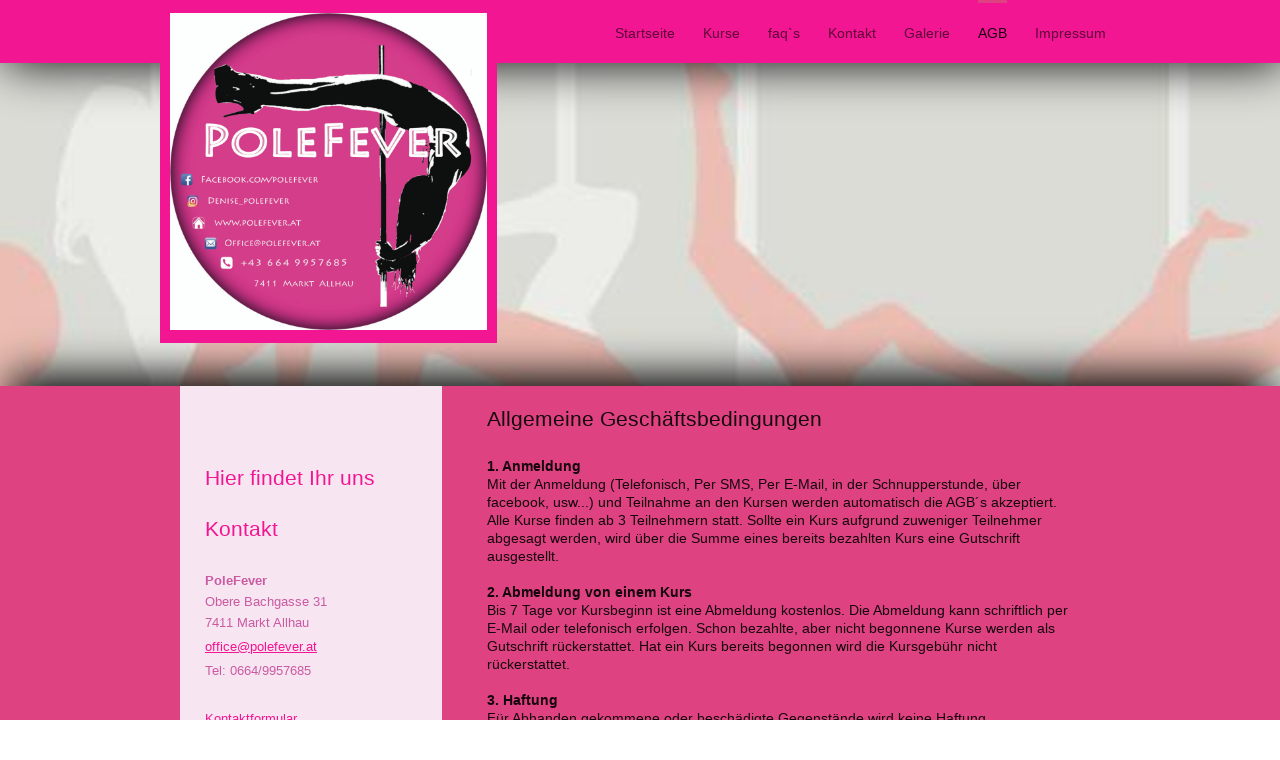

--- FILE ---
content_type: text/html; charset=UTF-8
request_url: https://www.polefever.at/agb/
body_size: 5027
content:
<!DOCTYPE html>
<html lang="de"  ><head prefix="og: http://ogp.me/ns# fb: http://ogp.me/ns/fb# business: http://ogp.me/ns/business#">
    <meta http-equiv="Content-Type" content="text/html; charset=utf-8"/>
    <meta name="generator" content="IONOS MyWebsite"/>
        
    <link rel="dns-prefetch" href="//cdn.website-start.de/"/>
    <link rel="dns-prefetch" href="//106.mod.mywebsite-editor.com"/>
    <link rel="dns-prefetch" href="https://106.sb.mywebsite-editor.com/"/>
    <link rel="shortcut icon" href="//cdn.website-start.de/favicon.ico"/>
        <title>PoleFever - AGB</title>
    <style type="text/css">@media screen and (max-device-width: 1024px) {.diyw a.switchViewWeb {display: inline !important;}}</style>
    <style type="text/css">@media screen and (min-device-width: 1024px) {
            .mediumScreenDisabled { display:block }
            .smallScreenDisabled { display:block }
        }
        @media screen and (max-device-width: 1024px) { .mediumScreenDisabled { display:none } }
        @media screen and (max-device-width: 568px) { .smallScreenDisabled { display:none } }
                @media screen and (min-width: 1024px) {
            .mobilepreview .mediumScreenDisabled { display:block }
            .mobilepreview .smallScreenDisabled { display:block }
        }
        @media screen and (max-width: 1024px) { .mobilepreview .mediumScreenDisabled { display:none } }
        @media screen and (max-width: 568px) { .mobilepreview .smallScreenDisabled { display:none } }</style>
    <meta name="viewport" content="width=device-width, initial-scale=1, maximum-scale=1, minimal-ui"/>

<meta name="format-detection" content="telephone=no"/>
        <meta name="keywords" content="Sport, Freizeit, Fitness, Fitnesscenter, Sport- und Freizeit, Sport- &amp; Freizeit, company_name}}, city}}"/>
            <meta name="description" content="Die Firma PoleFever in Pinkafeld ist Ihr Ansprechpartner für Freizeitaktivitäten, sportliche Betätigung und gemeinschaftliche Unternehmungen."/>
            <meta name="robots" content="index,follow"/>
        <link href="//cdn.website-start.de/templates/2107/style.css?1763478093678" rel="stylesheet" type="text/css"/>
    <link href="https://www.polefever.at/s/style/theming.css?1706742043" rel="stylesheet" type="text/css"/>
    <link href="//cdn.website-start.de/app/cdn/min/group/web.css?1763478093678" rel="stylesheet" type="text/css"/>
<link href="//cdn.website-start.de/app/cdn/min/moduleserver/css/de_DE/common,facebook,counter,shoppingbasket?1763478093678" rel="stylesheet" type="text/css"/>
    <link href="//cdn.website-start.de/app/cdn/min/group/mobilenavigation.css?1763478093678" rel="stylesheet" type="text/css"/>
    <link href="https://106.sb.mywebsite-editor.com/app/logstate2-css.php?site=776787732&amp;t=1769014488" rel="stylesheet" type="text/css"/>

<script type="text/javascript">
    /* <![CDATA[ */
var stagingMode = '';
    /* ]]> */
</script>
<script src="https://106.sb.mywebsite-editor.com/app/logstate-js.php?site=776787732&amp;t=1769014488"></script>

    <link href="//cdn.website-start.de/templates/2107/print.css?1763478093678" rel="stylesheet" media="print" type="text/css"/>
    <script type="text/javascript">
    /* <![CDATA[ */
    var systemurl = 'https://106.sb.mywebsite-editor.com/';
    var webPath = '/';
    var proxyName = '';
    var webServerName = 'www.polefever.at';
    var sslServerUrl = 'https://www.polefever.at';
    var nonSslServerUrl = 'http://www.polefever.at';
    var webserverProtocol = 'http://';
    var nghScriptsUrlPrefix = '//106.mod.mywebsite-editor.com';
    var sessionNamespace = 'DIY_SB';
    var jimdoData = {
        cdnUrl:  '//cdn.website-start.de/',
        messages: {
            lightBox: {
    image : 'Bild',
    of: 'von'
}

        },
        isTrial: 0,
        pageId: 834784    };
    var script_basisID = "776787732";

    diy = window.diy || {};
    diy.web = diy.web || {};

        diy.web.jsBaseUrl = "//cdn.website-start.de/s/build/";

    diy.context = diy.context || {};
    diy.context.type = diy.context.type || 'web';
    /* ]]> */
</script>

<script type="text/javascript" src="//cdn.website-start.de/app/cdn/min/group/web.js?1763478093678" crossorigin="anonymous"></script><script type="text/javascript" src="//cdn.website-start.de/s/build/web.bundle.js?1763478093678" crossorigin="anonymous"></script><script type="text/javascript" src="//cdn.website-start.de/app/cdn/min/group/mobilenavigation.js?1763478093678" crossorigin="anonymous"></script><script src="//cdn.website-start.de/app/cdn/min/moduleserver/js/de_DE/common,facebook,counter,shoppingbasket?1763478093678"></script>
<script type="text/javascript" src="https://cdn.website-start.de/proxy/apps/static/resource/dependencies/"></script><script type="text/javascript">
                    if (typeof require !== 'undefined') {
                        require.config({
                            waitSeconds : 10,
                            baseUrl : 'https://cdn.website-start.de/proxy/apps/static/js/'
                        });
                    }
                </script><script type="text/javascript" src="//cdn.website-start.de/app/cdn/min/group/pfcsupport.js?1763478093678" crossorigin="anonymous"></script>    <meta property="og:type" content="business.business"/>
    <meta property="og:url" content="https://www.polefever.at/agb/"/>
    <meta property="og:title" content="PoleFever - AGB"/>
            <meta property="og:description" content="Die Firma PoleFever in Pinkafeld ist Ihr Ansprechpartner für Freizeitaktivitäten, sportliche Betätigung und gemeinschaftliche Unternehmungen."/>
                <meta property="og:image" content="https://www.polefever.at/s/misc/logo.jpeg?t=1767035317"/>
        <meta property="business:contact_data:country_name" content="Österreich"/>
    
    
    
    
    
    
    
    
</head>


<body class="body diyBgActive  cc-pagemode-default diyfeSidebarLeft diy-market-de_AT" data-pageid="834784" id="page-834784">
    
    <div class="diyw">
        <div class="diyweb">
    <div id="diywebHeader" class="diywebHeader diyfeCA diyfeCA2">
        <div class="diywebLiveArea">
            
<nav id="diyfeMobileNav" class="diyfeCA diyfeCA2" role="navigation">
    <a title="Navigation aufklappen/zuklappen">Navigation aufklappen/zuklappen</a>
    <ul class="mainNav1"><li class=" hasSubNavigation"><a data-page-id="787692" href="https://www.polefever.at/" class=" level_1"><span>Startseite</span></a></li><li class=" hasSubNavigation"><a data-page-id="787693" href="https://www.polefever.at/kurse/" class=" level_1"><span>Kurse</span></a></li><li class=" hasSubNavigation"><a data-page-id="787700" href="https://www.polefever.at/faq-s/" class=" level_1"><span>faq`s</span></a></li><li class=" hasSubNavigation"><a data-page-id="787701" href="https://www.polefever.at/kontakt/" class=" level_1"><span>Kontakt</span></a></li><li class=" hasSubNavigation"><a data-page-id="877804" href="https://www.polefever.at/galerie/" class=" level_1"><span>Galerie</span></a></li><li class="current hasSubNavigation"><a data-page-id="834784" href="https://www.polefever.at/agb/" class="current level_1"><span>AGB</span></a></li><li class=" hasSubNavigation"><a data-page-id="787703" href="https://www.polefever.at/impressum/" class=" level_1"><span>Impressum</span></a></li></ul></nav>
            <div id="diywebLogoArea" class="diyfeGE diywebLogoArea">
                
    <style type="text/css" media="all">
        /* <![CDATA[ */
                .diyw #website-logo {
            text-align: left !important;
                        padding: 3px 0;
                    }
        
                /* ]]> */
    </style>

    <div id="website-logo">
            <a href="https://www.polefever.at/"><img class="website-logo-image" width="960" src="https://www.polefever.at/s/misc/logo.jpeg?t=1767035317" alt=""/></a>

            
            </div>


            </div>
            <div class="diyfeGE diywebNav diywebNavHorizontal diywebNavMain diywebNav1">
                <div class="webnavigation"><ul id="mainNav1" class="mainNav1"><li class="navTopItemGroup_1"><a data-page-id="787692" href="https://www.polefever.at/" class="level_1"><span>Startseite</span></a></li><li class="navTopItemGroup_2"><a data-page-id="787693" href="https://www.polefever.at/kurse/" class="level_1"><span>Kurse</span></a></li><li class="navTopItemGroup_3"><a data-page-id="787700" href="https://www.polefever.at/faq-s/" class="level_1"><span>faq`s</span></a></li><li class="navTopItemGroup_4"><a data-page-id="787701" href="https://www.polefever.at/kontakt/" class="level_1"><span>Kontakt</span></a></li><li class="navTopItemGroup_5"><a data-page-id="877804" href="https://www.polefever.at/galerie/" class="level_1"><span>Galerie</span></a></li><li class="navTopItemGroup_6"><a data-page-id="834784" href="https://www.polefever.at/agb/" class="current level_1"><span>AGB</span></a></li><li class="navTopItemGroup_7"><a data-page-id="787703" href="https://www.polefever.at/impressum/" class="level_1"><span>Impressum</span></a></li></ul></div>
                <div id="diywebAppContainer1st"></div>
            </div>
        </div>
    </div>
    <div id="diywebEmotionHeader" class="diywebEmotionHeader">
        <div class="diywebLiveArea">
            <div class="diywebMainGutter">
                <div class="diyfeGE">
                    <div class="diywebGutter">
                    </div>
                </div>
            </div>
        </div>
    </div>
    <div id="diywebContent" class="diywebContent diyfeCA diyfeCA1">
        <div class="diywebLiveArea">
            <div class="diywebMainGutter">
                <div class="diyfeGridGroup">
                    <div class="diywebMain diyfeGE">
                        <div class="diywebGutter">
                            
        <div id="content_area">
        	<div id="content_start"></div>
        	
        
        <div id="matrix_893309" class="sortable-matrix" data-matrixId="893309"><div class="n module-type-header diyfeLiveArea "> <h2><span class="diyfeDecoration">Allgemeine Geschäftsbedingungen</span></h2> </div><div class="n module-type-text diyfeLiveArea "> <p><strong>1. Anmeldung</strong></p>
<p>Mit der Anmeldung (Telefonisch, Per SMS, Per E-Mail, in der Schnupperstunde, über facebook, usw...) und Teilnahme an den Kursen werden automatisch die AGB´s akzeptiert. Alle Kurse finden ab 3
Teilnehmern statt. Sollte ein Kurs aufgrund zuweniger Teilnehmer abgesagt werden, wird über die Summe eines bereits bezahlten Kurs eine Gutschrift ausgestellt. </p>
<p> </p>
<p><strong>2. Abmeldung von einem Kurs</strong></p>
<p>Bis 7 Tage vor Kursbeginn ist eine Abmeldung kostenlos. Die Abmeldung kann schriftlich per E-Mail oder telefonisch erfolgen. Schon bezahlte, aber nicht begonnene Kurse werden als
Gutschrift rückerstattet. Hat ein Kurs bereits begonnen wird die Kursgebühr nicht rückerstattet.</p>
<p> </p>
<p><strong>3. Haftung</strong></p>
<p>Für Abhanden gekommene oder beschädigte Gegenstände wird keine Haftung übernommen.</p>
<p> </p>
<p><strong>4. Verletzungsrisiko</strong></p>
<p>Es handelt sich um einen akrobatischen Sport wo auch Figuren ohne Bodenkontakt gelernt werden. Allen Teilnehmern ist bewusst, dass ein Verletzungsrisiko besteht. Die
Benutzung der Sportgeräte erfolgt auf eigene Gefahr. Für Verletzungen jeglicher Art sind die Teilnehmer ausnahmslos selbst verantwortlich. Alle Übungen werden fachgerecht unterrichtet.</p>
<p> </p>
<p><strong>5. Zahlungsbedingungen</strong></p>
<p>Alle Kurse sind in der ersten Stunde voll zu bezahlen.</p>
<p> </p>
<p><strong>6. Verpasste Stunden</strong></p>
<p>Verpasste Stunden können nach Vereinbarung<span style="font-size: 15.4px; line-height: 1.35;"> nachgeholt werden. Sollte eine ganze Gruppe an einem Termin nicht können wird der Kurs um
maximal eine Woche verlängert. Sollte eine Gruppe während einem laufenden Kurs zweimal nicht können dann werden in der darauffolgenden Einheit zwei Einheiten unterrichtet. Es wird kein Geld
rückerstattet! Wird ein Kurs bereits zum zweiten mal besucht können versäumte Stunden nicht nachgeholt werden. Es können nur Poledance Level Stunden nachgeholt werden. Bei den anderen Kursformaten
ist es nicht möglich eine verpasste Stunde nachzuholen.</span></p>
<p> </p> </div></div>
        
        
        </div>
                        </div>
                    </div>
                    <div class="diywebSecondary diyfeCA diyfeCA3 diyfeGE">
                        <div class="diywebNav diywebNav23">
                            <div class="diywebGutter">
                                <div class="webnavigation"></div>
                            </div>
                        </div>
                        <div class="diywebSidebar">
                            <div class="diywebGutter">
                                <div id="matrix_827086" class="sortable-matrix" data-matrixId="827086"><div class="n module-type-header diyfeLiveArea "> <h2><span class="diyfeDecoration">Hier findet Ihr uns</span></h2> </div><div class="n module-type-header diyfeLiveArea "> <h2><span class="diyfeDecoration">Kontakt</span></h2> </div><div class="n module-type-text diyfeLiveArea "> <p><strong>PoleFever</strong><br/>
Obere Bachgasse 31<br/>
7411 Markt Allhau</p>
<p><a href="mailto:office@polefever.at">office@polefever.at</a></p>
<p>Tel: 0664/9957685</p> </div><div class="n module-type-text diyfeLiveArea "> <p><a href="https://www.polefever.at/kontakt/">Kontaktformular</a></p> </div><div class="n module-type-hr diyfeLiveArea "> <div style="padding: 0px 0px">
    <div class="hr"></div>
</div>
 </div><div class="n module-type-header diyfeLiveArea "> <h2><span class="diyfeDecoration">Öffnungszeiten</span></h2> </div><div class="n module-type-text diyfeLiveArea "> <p>15 Minuten vor Kursbeginn ist das Studio für euch geöffnet.</p> </div><div class="n module-type-hr diyfeLiveArea "> <div style="padding: 0px 0px">
    <div class="hr"></div>
</div>
 </div><div class="n module-type-remoteModule-facebook diyfeLiveArea ">             <div id="modul_4975831_content"><div id="NGH4975831_main">
    <div class="facebook-content">
        <a class="fb-share button" href="https://www.facebook.com/sharer.php?u=https%3A%2F%2Fwww.polefever.at%2Fagb%2F">
    <img src="https://www.polefever.at/proxy/static/mod/facebook/files/img/facebook-share-icon.png"/> Teilen</a>    </div>
</div>
</div><script>/* <![CDATA[ */var __NGHModuleInstanceData4975831 = __NGHModuleInstanceData4975831 || {};__NGHModuleInstanceData4975831.server = 'http://106.mod.mywebsite-editor.com';__NGHModuleInstanceData4975831.data_web = {};var m = mm[4975831] = new Facebook(4975831,48483,'facebook');if (m.initView_main != null) m.initView_main();/* ]]> */</script>
         </div><div class="n module-type-remoteModule-counter diyfeLiveArea ">             <div id="modul_4981536_content"><div id="NGH4981536_" class="counter apsinth-clear">
		<div class="ngh-counter ngh-counter-skin-playful_05a" style="height:23px"><div class="char" style="width:27px;height:23px"></div><div class="char" style="background-position:-93px 0px;width:14px;height:23px"></div><div class="char" style="background-position:-145px 0px;width:15px;height:23px"></div><div class="char" style="background-position:-120px 0px;width:13px;height:23px"></div><div class="char" style="background-position:-52px 0px;width:14px;height:23px"></div><div class="char" style="background-position:-120px 0px;width:13px;height:23px"></div><div class="char" style="background-position:-270px 0px;width:31px;height:23px"></div></div>		<div class="apsinth-clear"></div>
</div>
</div><script>/* <![CDATA[ */var __NGHModuleInstanceData4981536 = __NGHModuleInstanceData4981536 || {};__NGHModuleInstanceData4981536.server = 'http://106.mod.mywebsite-editor.com';__NGHModuleInstanceData4981536.data_web = {"content":60838};var m = mm[4981536] = new Counter(4981536,9020,'counter');if (m.initView_main != null) m.initView_main();/* ]]> */</script>
         </div></div>
                            </div>
                        </div>
                        <!-- .diywebSidebar -->
                    </div>
                    <!-- .diywebSecondary -->
                </div>
                <!-- .diyfeGridGroup -->
            </div>
            <!-- .diywebMainGutter -->
        </div>
    </div>
    <!-- .diywebContent -->
    <div id="diywebFooter" class="diywebFooter diyfeCA diyfeCA4 ">
        <div class="diywebLiveArea">
            <div class="diywebMainGutter">
                <div class="diyfeGE">
                    <div class="diywebGutter">
                        <div id="contentfooter">
    <div class="leftrow">
                        <a rel="nofollow" href="javascript:window.print();">
                    <img class="inline" height="14" width="18" src="//cdn.website-start.de/s/img/cc/printer.gif" alt=""/>
                    Druckversion                </a> <span class="footer-separator">|</span>
                <a href="https://www.polefever.at/sitemap/">Sitemap</a>
                        <br/> © PoleFever
            </div>
    <script type="text/javascript">
        window.diy.ux.Captcha.locales = {
            generateNewCode: 'Neuen Code generieren',
            enterCode: 'Bitte geben Sie den Code ein'
        };
        window.diy.ux.Cap2.locales = {
            generateNewCode: 'Neuen Code generieren',
            enterCode: 'Bitte geben Sie den Code ein'
        };
    </script>
    <div class="rightrow">
                    <span class="loggedout">
                <a rel="nofollow" id="login" href="https://login.1and1-editor.com/776787732/www.polefever.at/at?pageId=834784">
                    Login                </a>
            </span>
                <p><a class="diyw switchViewWeb" href="javascript:switchView('desktop');">Webansicht</a><a class="diyw switchViewMobile" href="javascript:switchView('mobile');">Mobile-Ansicht</a></p>
                <span class="loggedin">
            <a rel="nofollow" id="logout" href="https://106.sb.mywebsite-editor.com/app/cms/logout.php">Logout</a> <span class="footer-separator">|</span>
            <a rel="nofollow" id="edit" href="https://106.sb.mywebsite-editor.com/app/776787732/834784/">Seite bearbeiten</a>
        </span>
    </div>
</div>
            <div id="loginbox" class="hidden">
                <script type="text/javascript">
                    /* <![CDATA[ */
                    function forgotpw_popup() {
                        var url = 'https://passwort.1und1.de/xml/request/RequestStart';
                        fenster = window.open(url, "fenster1", "width=600,height=400,status=yes,scrollbars=yes,resizable=yes");
                        // IE8 doesn't return the window reference instantly or at all.
                        // It may appear the call failed and fenster is null
                        if (fenster && fenster.focus) {
                            fenster.focus();
                        }
                    }
                    /* ]]> */
                </script>
                                <img class="logo" src="//cdn.website-start.de/s/img/logo.gif" alt="IONOS" title="IONOS"/>

                <div id="loginboxOuter"></div>
            </div>
        

                    </div>
                </div>
            </div>
        </div>
    </div>
    <!-- .diywebFooter -->
</div>
<!-- .diyweb -->
<script type="text/javascript">
    /* <![CDATA[ */
    var windowHeight = jQuery(window).height(),
            headerHeight = jQuery("#diywebHeader").height(),
            contentHeight = jQuery("#diywebContent").height() + jQuery("#diywebFooter").height(),
            emotionHeight = jQuery("#diywebEmotionHeader").height(),
            LogoOuterHeight = jQuery("#diywebLogoArea").height(),
            allHeight = headerHeight + contentHeight + emotionHeight;

    if (emotionHeight < LogoOuterHeight) {
        jQuery("#diywebEmotionHeader").height(LogoOuterHeight);
    } else if (allHeight < windowHeight) {
        jQuery("#diywebEmotionHeader").height(windowHeight - allHeight + 250);
    }
    /* ]]> */
</script>    </div>

    
    </body>


<!-- rendered at Mon, 29 Dec 2025 20:08:37 +0100 -->
</html>
